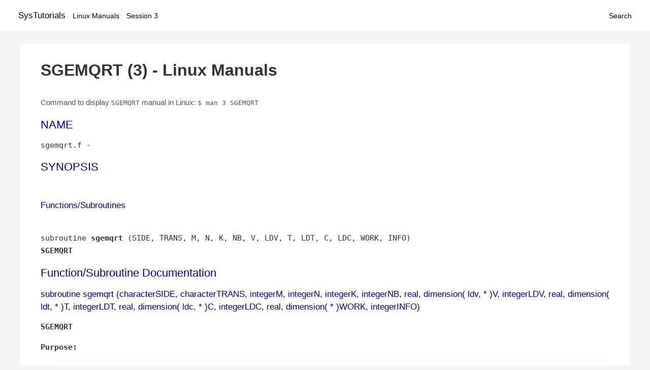

--- FILE ---
content_type: text/html; charset=UTF-8
request_url: https://www.systutorials.com/docs/linux/man/3-SGEMQRT/
body_size: 2846
content:
<!DOCTYPE html>
<html prefix="og: http://ogp.me/ns# ">
<head>
<title>
SGEMQRT - Linux Manuals (3)</title>


<meta property="og:title" content="SGEMQRT - Linux Manuals (3)" />
<meta property="og:type" content="website" />
<meta property="og:url" content="//www.systutorials.com/docs/linux/man/docs/linux/man/3-SGEMQRT/" />
<meta property="og:image" content="//www.systutorials.com/docs/linux/man/content/tux.png" />
<meta property="og:image:secure_url" content="https://www.systutorials.com/docs/linux/man/content/tux.png" />

<meta name="viewport" content="width=device-width, initial-scale=1">
<link rel="stylesheet" href="//www.systutorials.com/docs/linux/man/content/style.min.css" >

</head>

<body>
<a name="top"></a>

<div id="menu-bar-container">
<div id="menu-bar">
<li class="first"><a class="site-title" href="//www.systutorials.com/">SysTutorials</a></li>
<li><a class="site-sub-title" href="//www.systutorials.com/docs/linux/man/">Linux Manuals</a></li>
<div id="menu-bar-sep"></div>
<li class="sub-first"><a href="//www.systutorials.com/docs/linux/man/3/">Session 3</a></li>
<li class="search"><a href="https://www.systutorials.com/search/">Search</a></li>
</div>
</div>

<div class="content">

<div class="main-content">


<h1 style="margin-bottom:0;">

SGEMQRT (3) - Linux Manuals</h1>


<div id="nav-after-title">
<p style="margin:0;">
Command to display <code style="font-size: 0.9em;">SGEMQRT</code> manual in Linux: <code style="font-size: 0.9em;">$ man 3 SGEMQRT</code>
</p>
</div>



<A NAME="lbAB"></A>
<H2 class="name">NAME</H2>
<P>

sgemqrt.f - 
</P>
<A NAME="lbAC"></A>

<!--
<div style="display:block; margin:25px auto 40px auto; text-align: center; width: 100%; min-height: 250px;">

<div id="widgetLoadedPM" style="width:0px;height:0px;"></div>
<script>
	(function (d, s, b) {
			var mElmt, primisElmt = d.createElement('script');
			primisElmt.setAttribute('type', 'text/javascript');
			primisElmt.setAttribute('async','async');
			primisElmt.setAttribute('src',  s);
			var elmtInterval = setInterval(function() {
				mElmt = d.getElementById(b);
				if (mElmt) {
					mElmt.parentNode.insertBefore(primisElmt, mElmt.nextSibling);
					mElmt.parentNode.removeChild(mElmt);
					return clearInterval(elmtInterval);
				}
			}, 150);
	})(document, 'https://live.primis.tech/live/liveView.php?s=110192&cbuster=%%CACHEBUSTER%%', 'widgetLoadedPM');
</script>

</div>
-->

<H2>SYNOPSIS</H2>

<BR>

<P>

<A NAME="lbAD"></A>
<H3>Functions/Subroutines</H3>

<P>

<BR>

subroutine <B>sgemqrt</B> (SIDE, TRANS, M, N, K, NB, V, LDV, T, LDT, C, LDC, WORK, INFO)

<BR>

<I></I><B>SGEMQRT</B> 


<A NAME="lbAE"></A>
<H2>Function/Subroutine Documentation</H2>

<P>

<A NAME="lbAF"></A>
<H3>subroutine sgemqrt (characterSIDE, characterTRANS, integerM, integerN, integerK, integerNB, real, dimension( ldv, * )V, integerLDV, real, dimension( ldt, * )T, integerLDT, real, dimension( ldc, * )C, integerLDC, real, dimension( * )WORK, integerINFO)</H3>

<P>
<P>

<B>SGEMQRT</B>  
<P>

<B>Purpose: </B>
<DL COMPACT><DT><DD>
<P>
<P>

<PRE>
 SGEMQRT overwrites the general real M-by-N matrix C with

                 SIDE = 'L'     SIDE = 'R'
 TRANS = 'N':      Q C            C Q
 TRANS = 'T':   Q**T C            C Q**T

 where Q is a real orthogonal matrix defined as the product of K
 elementary reflectors:

       Q = H(1) H(2) . . . H(K) = I - V T V**T

 generated using the compact WY representation as returned by SGEQRT. 

 Q is of order M if SIDE = 'L' and of order N  if SIDE = 'R'.
</PRE>

<P>

<BR>&nbsp;<wbr>
</DL>

<P>

<B>Parameters:</B>
<DL COMPACT><DT><DD>
<I>SIDE</I> 
<P>

<PRE>
          SIDE is CHARACTER*1
          = 'L': apply Q or Q**T from the Left;
          = 'R': apply Q or Q**T from the Right.
</PRE>

<P>

<BR>

<I>TRANS</I> 
<P>

<PRE>
          TRANS is CHARACTER*1
          = 'N':  No transpose, apply Q;
          = 'T':  Transpose, apply Q**T.
</PRE>

<P>

<BR>

<I>M</I> 
<P>

<PRE>
          M is INTEGER
          The number of rows of the matrix C. M &gt;= 0.
</PRE>

<P>

<BR>

<I>N</I> 
<P>

<PRE>
          N is INTEGER
          The number of columns of the matrix C. N &gt;= 0.
</PRE>

<P>

<BR>

<I>K</I> 
<P>

<PRE>
          K is INTEGER
          The number of elementary reflectors whose product defines
          the matrix Q.
          If SIDE = 'L', M &gt;= K &gt;= 0;
          if SIDE = 'R', N &gt;= K &gt;= 0.
</PRE>

<P>

<BR>

<I>NB</I> 
<P>

<PRE>
          NB is INTEGER
          The block size used for the storage of T.  K &gt;= NB &gt;= 1.
          This must be the same value of NB used to generate T
          in CGEQRT.
</PRE>

<P>

<BR>

<I>V</I> 
<P>

<PRE>
          V is REAL array, dimension (LDV,K)
          The i-th column must contain the vector which defines the
          elementary reflector H(i), for i = 1,2,...,k, as returned by
          CGEQRT in the first K columns of its array argument A.
</PRE>

<P>

<BR>

<I>LDV</I> 
<P>

<PRE>
          LDV is INTEGER
          The leading dimension of the array V.
          If SIDE = 'L', LDA &gt;= max(1,M);
          if SIDE = 'R', LDA &gt;= max(1,N).
</PRE>

<P>

<BR>

<I>T</I> 
<P>

<PRE>
          T is REAL array, dimension (LDT,K)
          The upper triangular factors of the block reflectors
          as returned by CGEQRT, stored as a NB-by-N matrix.
</PRE>

<P>

<BR>

<I>LDT</I> 
<P>

<PRE>
          LDT is INTEGER
          The leading dimension of the array T.  LDT &gt;= NB.
</PRE>

<P>

<BR>

<I>C</I> 
<P>

<PRE>
          C is REAL array, dimension (LDC,N)
          On entry, the M-by-N matrix C.
          On exit, C is overwritten by Q C, Q**T C, C Q**T or C Q.
</PRE>

<P>

<BR>

<I>LDC</I> 
<P>

<PRE>
          LDC is INTEGER
          The leading dimension of the array C. LDC &gt;= max(1,M).
</PRE>

<P>

<BR>

<I>WORK</I> 
<P>

<PRE>
          WORK is REAL array. The dimension of WORK is
           N*NB if SIDE = 'L', or  M*NB if SIDE = 'R'.
</PRE>

<P>

<BR>

<I>INFO</I> 
<P>

<PRE>
          INFO is INTEGER
          = 0:  successful exit
          &lt; 0:  if INFO = -i, the i-th argument had an illegal value
</PRE>

<P>

<BR>&nbsp;<wbr>
</DL>

<P>

<B>Author:</B>
<DL COMPACT><DT><DD>
Univ. of Tennessee 
<P>

Univ. of California Berkeley 
<P>

Univ. of Colorado Denver 
<P>

NAG Ltd. 
</DL>

<P>

<B>Date:</B>
<DL COMPACT><DT><DD>
November 2011 
</DL>

<P>

<P>
<P>

Definition at line 168 of file sgemqrt.f.
<A NAME="lbAG"></A>
<H2>Author</H2>

<P>

Generated automatically by Doxygen for LAPACK from the source code.
<P>



<!--
<div style="display:block; margin:25px auto 40px auto; width: 100%; min-height: 250px;">
<div id="waldo-tag-5682"></div>
</div>
-->

<div class="man-seealso "></div>
<div style="margin-top: 10px;">

</div>

<div style="display: block; margin: 25px 0 40px 0;"></div>

</div>

<div class="page-footer">
Linux Manuals Copyright Respective Owners. Site Copyright &copy; <a href="//www.systutorials.com/">SysTutorials</a>. All Rights Reserved. <a href="//www.systutorials.com/license/" rel="nofollow">Terms</a> and <a href="//www.systutorials.com/license/privacy-policy/" rel="nofollow">Privacy</a></div>

</div>

<!-- begine code highlighter -->
<script source="//www.systutorials.com/docs/linux/man/content/bundle.js" async></script><link rel="stylesheet" href="//www.systutorials.com/docs/linux/man/content/highlight/atom-one-light.min.css" lazyload><!-- end code highlighter -->

<!-- Start of StatCounter Code for Default Guide -->
<script type="text/javascript">
var sc_project=6390640;
var sc_invisible=1;
var sc_security="4c9e244b";
var scJsHost = (("https:" == document.location.protocol) ?
"https://secure." : "http://www.");
document.write("<sc"+"ript type='text/javascript' async src='" +
scJsHost+
"statcounter.com/counter/counter_xhtml.js'></"+"script>");
</script>
<!-- End of StatCounter Code for Default Guide -->


<script defer src="https://static.cloudflareinsights.com/beacon.min.js/vcd15cbe7772f49c399c6a5babf22c1241717689176015" integrity="sha512-ZpsOmlRQV6y907TI0dKBHq9Md29nnaEIPlkf84rnaERnq6zvWvPUqr2ft8M1aS28oN72PdrCzSjY4U6VaAw1EQ==" data-cf-beacon='{"version":"2024.11.0","token":"648d8e5b92174dffb311bda0021148cf","r":1,"server_timing":{"name":{"cfCacheStatus":true,"cfEdge":true,"cfExtPri":true,"cfL4":true,"cfOrigin":true,"cfSpeedBrain":true},"location_startswith":null}}' crossorigin="anonymous"></script>
</body></html>

